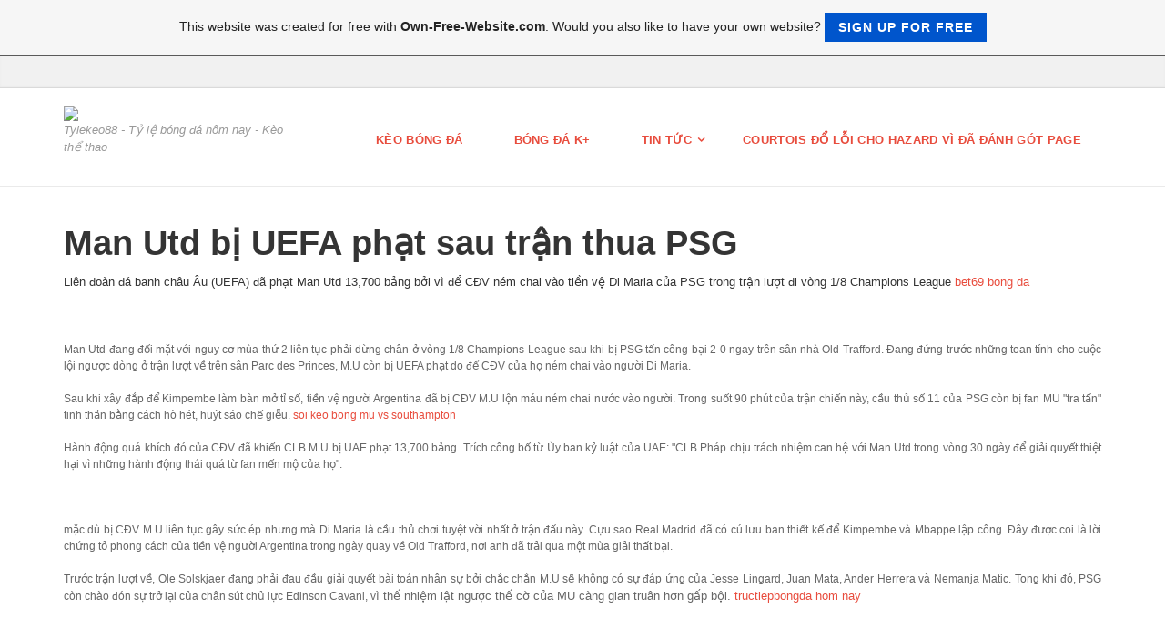

--- FILE ---
content_type: text/html; charset=ISO-8859-15
request_url: https://tylekeo88.page.tl/Man-Utd--b%26%237883%3B-UEFA-ph%26%237841%3Bt-sau-tr%26%237853%3Bn-thua-PSG.htm
body_size: 11641
content:
<!DOCTYPE html>
<!--[if IE 9]> <html lang="en" class="ie9"> <![endif]-->
<!--[if IE 8]> <html lang="en" class="ie8"> <![endif]-->
<!--[if !IE]><!-->
<html lang="en">
<!--<![endif]-->
    <head>
        <meta charset="utf-8">
        <title>tylekeo88 - Man Utd  b&#7883; UEFA ph&#7841;t sau tr&#7853;n thua PSG</title>
                <script type="text/javascript">
        var dateTimeOffset = new Date().getTimezoneOffset();
        
        function getElementsByClassNameLocalTimeWrapper() {
            return document.getElementsByClassName("localtime");
        }
        
        (function () {
            var onload = function () {
                var elementArray = new Array();
                
                if (document.getElementsByClassName) {
                    elementArray = getElementsByClassNameLocalTimeWrapper();
                } else {
                    var re = new RegExp('(^| )localtime( |$)');
                    var els = document.getElementsByTagName("*");
                    for (var i=0,j=els.length; i<j; i++) {
                        if (re.test(els[i].className))
                            elementArray.push(els[i]);
                    }
                }
                
                for (var i = 0; i < elementArray.length; i++) {    
                    var timeLocal = new Date(parseInt(elementArray[i].getAttribute("data-timestamp")));
                    var hour = timeLocal.getHours();
                    var ap = "am";
                    if (hour > 11) {
                        ap = "pm";
                    }
                    else if (hour > 12) {
                        hour = hour - 12;
                    }
                    
                    var string = elementArray[i].getAttribute("data-template");
                    string = string.replace("[Y]", timeLocal.getFullYear());
                    string = string.replace("[m]", ('0' + (timeLocal.getMonth() + 1)).slice(-2));
                    string = string.replace("[d]", ('0' + timeLocal.getDate()).slice(-2));
                    string = string.replace("[H]", ('0' + timeLocal.getHours()).slice(-2));
                    string = string.replace("[g]", ('0' + hour).slice(-2));
                    string = string.replace("[i]", ('0' + timeLocal.getMinutes()).slice(-2));
                    string = string.replace("[s]", ('0' + timeLocal.getSeconds()).slice(-2));
                    string = string.replace("[a]", ap);
                    elementArray[i].childNodes[0].nodeValue = string;
                }
            };
            
            if (window.addEventListener)
                window.addEventListener("DOMContentLoaded", onload);
            else if (window.attachEvent)
                window.attachEvent("onload", onload);
        })();
        </script><link rel="canonical" href="https://tylekeo88.page.tl/Man-Utd--b%26%237883%3B-UEFA-ph%26%237841%3Bt-sau-tr%26%237853%3Bn-thua-PSG.htm" />
<script src="https://wtheme.webme.com/js/jquery-1.11.3.min.js"></script>
<link href="https://netdna.bootstrapcdn.com/font-awesome/4.7.0/css/font-awesome.css" rel="stylesheet">
<script type="text/javascript" src="https://maxcdn.bootstrapcdn.com/bootstrap/3.3.7/js/bootstrap.min.js"></script>
<link rel="stylesheet" href="https://maxcdn.bootstrapcdn.com/bootstrap/3.3.7/css/bootstrap.min.css" />
<link rel="icon" href="https://wtheme.webme.com/img/main/favicon.ico" type="image/x-icon">
<link rel="shortcut icon" type="image/x-icon" href="https://wtheme.webme.com/img/main/favicon.ico" />
<link type="image/x-icon" href="https://wtheme.webme.com/img/main/favicon.ico" />
<link href="https://wtheme.webme.com/img/main/ios_icons/apple-touch-icon.png" rel="apple-touch-icon" />
<link href="https://wtheme.webme.com/img/main/ios_icons/apple-touch-icon-76x76.png" rel="apple-touch-icon" sizes="76x76" />
<link href="https://wtheme.webme.com/img/main/ios_icons/apple-touch-icon-120x120.png" rel="apple-touch-icon" sizes="120x120" />
<link href="https://wtheme.webme.com/img/main/ios_icons/apple-touch-icon-152x152.png" rel="apple-touch-icon" sizes="152x152" />
<meta property="og:title" content="tylekeo88 - Man Utd  b&#7883; UEFA ph&#7841;t sau tr&#7853;n thua PSG" />
<meta property="og:image" content="https://theme.webme.com/designs/professional/screen.jpg" />
<meta name="google-adsense-platform-account" content="ca-host-pub-1483906849246906">
<meta name="google-adsense-account" content="ca-pub-5891405072795477"><script>
    function WebmeLoadAdsScript() {
    function loadGA() {
        if (!document.querySelector('script[src*="pagead2.googlesyndication.com"]')) {
            let script = document.createElement('script');
            script.async = true;
            script.src = "//pagead2.googlesyndication.com/pagead/js/adsbygoogle.js?client=ca-pub-5891405072795477&host=ca-host-pub-1483906849246906";
            script.setAttribute('data-ad-host', 'ca-host-pub-1483906849246906');
            script.setAttribute('data-ad-client', 'ca-pub-5891405072795477');
            script.crossOrigin = 'anonymous';
            document.body.appendChild(script);
        }
    }        ['CookieScriptAcceptAll', 'CookieScriptAccept', 'CookieScriptReject', 'CookieScriptClose', 'CookieScriptNone'].forEach(function(event) {
            window.addEventListener(event, function() {
                loadGA();
            });
        });

        let adStorageStatus = null;
        
        if (window.dataLayer && Array.isArray(window.dataLayer)) {
            for (let i = window.dataLayer.length - 1; i >= 0; i--) {
                const item = window.dataLayer[i];
                
                // it always sets a 'default' in our case that will always be 'denied', we only want to check for the 'consent update'
                if (item && typeof item === 'object' && typeof item.length === 'number' && item[0] === 'consent' && item[1] === 'update' && item[2] && typeof item[2].ad_storage === 'string') {
                    adStorageStatus = item[2].ad_storage;
                    break; 
                }
            }
    
            if (adStorageStatus === 'granted') {
                loadGA();
            } 
            else if (adStorageStatus === 'denied') {
                loadGA();
            }
        }
    }
</script><script>
    document.addEventListener('DOMContentLoaded', function() {
        WebmeLoadAdsScript();
        window.dispatchEvent(new Event('CookieScriptNone'));
    });
</script>
        <!-- Mobile Meta -->
        <meta name="viewport" content="width=device-width, initial-scale=1.0">

        <!-- Plugins -->
        <link href="https://theme.webme.com/designs/professional/css/animations.css" rel="stylesheet">
        <link href="https://theme.webme.com/designs/professional/plugins/owl-carousel/owl.carousel.css" rel="stylesheet">

        <!-- iDea core CSS file -->
        <link href="https://theme.webme.com/designs/professional/css/style2.css" rel="stylesheet">

        <!-- Color Scheme (In order to change the color scheme, replace the red.css with the color scheme that you prefer)-->
        <link href="https://theme.webme.com/designs/professional/css/skins/red.css" rel="stylesheet">

        <!-- Custom css -->
        <link href="https://theme.webme.com/designs/professional/css/custom.css" rel="stylesheet">

        <link href="https://theme.webme.com/designs/professional/plugins/webme-slider/webme-slider.css" rel="stylesheet">

        <!-- HTML5 shim and Respond.js for IE8 support of HTML5 elements and media queries -->
        <!--[if lt IE 9]>
            <script src="https://oss.maxcdn.com/html5shiv/3.7.2/html5shiv.min.js"></script>
            <script src="https://oss.maxcdn.com/respond/1.4.2/respond.min.js"></script>
        <![endif]-->
        
        <style type="text/css">
                .webme-slider .webme-slider-text-caption {
            background-color: #e84c3d;
        }
        
        .navbar-default .navbar-nav > .dropdown > a {
            color: #e84c3d !important;
        }
        
        .navbar-default .navbar-nav > li > a {
            color: #e84c3d !important;
        }
        
        .navbar-default .navbar-nav > .dropdown > a::before {
            color: #e84c3d !important;
        }
        
        .dropdown-menu > li > a:hover,
        .dropdown-menu > li > a:focus,
        .nav .open > a,
        .nav .open > a:hover,
        .nav .open > a:focus,
        .dropdown-menu > .active > a,
        .dropdown-menu > .active > a:hover,
        .dropdown-menu > .active > a:focus,
        .dropdown-menu .menu > .active > a,
        .dropdown-menu .menu > .active > a:hover,
        .dropdown-menu .menu > .active > a:focus {
            color: #e84c3d !important;
        }

        .webme-slider .webme-slider-selection-button.active,
        .webme-slider .webme-slider-selection-button:hover {
            background-color: #e84c3d !important;
        }

        .webme-slider .webme-slider-progress {
            background-color: #e84c3d !important;
        }
        
        
        .dropdown-toggle-mobile {
            display:inline-block;
            position: absolute;
            left:auto;
            right:0px;
            width:75px;
            height:100%;
            z-index:-1;
        }
        
        </style>
        
    </head>

    <!-- body classes: 
            "boxed": boxed layout mode e.g. <body class="boxed">
            "pattern-1 ... pattern-9": background patterns for boxed layout mode e.g. <body class="boxed pattern-1"> 
    -->
    <body class="front no-trans">
        <!-- scrollToTop -->
        <!-- ================ -->
        <div class="scrollToTop"><i class="fa fa-arrow-up"></i></div>

        <!-- page wrapper start -->
        <!-- ================ -->
        <div class="page-wrapper">

            <!-- header-top start (Add "dark" class to .header-top in order to enable dark header-top e.g <div class="header-top dark">) -->
            <!-- ================ -->
            <div class="header-top">
                <div class="container">
                    <div class="row">
                        <div class="col-xs-2 col-sm-6">

                            <!-- header-top-first start -->
                            <!-- ================ -->
                            <div class="header-top-first clearfix">
                                <ul class="social-links clearfix hidden-xs">
                                                                    </ul>
                                <div class="social-links hidden-lg hidden-md hidden-sm">
                                    <div class="btn-group dropdown">
                                        <button type="button" class="btn dropdown-toggle" data-toggle="dropdown"><i class="fa fa-share-alt"></i></button>
                                        <ul class="dropdown-menu dropdown-animation">
                                                                                    </ul>
                                    </div>
                                </div>
                            </div>
                            <!-- header-top-first end -->

                        </div>
                        <div class="col-xs-10 col-sm-6">

                            <!-- header-top-second start -->
                            <!-- ================ -->
                            <div id="header-top-second"  class="clearfix">

                                <!-- header top dropdowns start -->
                                <!-- ================ -->
                                <div class="header-top-dropdown">
                                    <div class="btn-group dropdown">
                                        <ul class="dropdown-menu dropdown-menu-right dropdown-animation">
                                            <li>
                                                <form role="search" class="search-box">
                                                    <div class="form-group has-feedback">
                                                        <input type="text" class="form-control" placeholder="Search">
                                                        <i class="fa fa-search form-control-feedback"></i>
                                                    </div>
                                                </form>
                                            </li>
                                        </ul>
                                    </div>
                                    <div class="btn-group dropdown">
                                        <button type="button" class="btn" style="max-height:35px;"><div id="fb-root"></div>
<script async defer crossorigin="anonymous" src="https://connect.facebook.net/en_US/sdk.js#xfbml=1&version=v11.0&appId=339062219495910"></script>
<div class="fb-like" data-href="http%3A%2F%2Ftylekeo88.page.tl" data-width="120" data-layout="button_count" data-action="like" data-size="small" data-share="false" ></div></button>
                                    </div>
                                </div>
                                <!--  header top dropdowns end -->

                            </div>
                            <!-- header-top-second end -->

                        </div>
                    </div>
                </div>
            </div>
            <!-- header-top end -->

            <!-- header start classes:
                fixed: fixed navigation mode (sticky menu) e.g. <header class="header fixed clearfix">
                 dark: dark header version e.g. <header class="header dark clearfix">
            ================ -->
            <header class="header fixed clearfix" id="forFixedElement">
                <div class="container">
                    <div class="row">
                        <div class="col-md-3">

                            <!-- header-left start -->
                            <!-- ================ -->
                            <div class="header-left clearfix">

                                    <div class="logo">
        <a href="/"><img id="logo" src="https://img.webme.com/pic/t/tylekeo88/cropped-logo_none.png" style="max-height:50px;"></a>
    </div>                      
                                
                                <!-- name-and-slogan -->
                                <div class="site-slogan">
                                    Tylekeo88 - T&#7927; l&#7879; b&#243;ng &#273;&#225; h&#244;m nay - K&#232;o th&#7875; thao                                </div>

                            </div>
                            <!-- header-left end -->

                        </div>
                        <div class="col-md-9">

                            <!-- header-right start -->
                            <!-- ================ -->
                            <div class="header-right clearfix">

                                <!-- main-navigation start -->
                                <!-- ================ -->
                                <div class="main-navigation animated">

                                    <!-- navbar start -->
                                    <!-- ================ -->
                                    <nav class="navbar navbar-default" role="navigation">
                                        <div class="container-fluid">

                                            <!-- Toggle get grouped for better mobile display -->
                                            <div class="navbar-header">
                                                <button type="button" class="navbar-toggle" data-toggle="collapse" data-target="#navbar-collapse-1">
                                                    <span class="sr-only">Toggle navigation</span>
                                                    <span class="icon-bar"></span>
                                                    <span class="icon-bar"></span>
                                                    <span class="icon-bar"></span>
                                                </button>
                                            </div>

                                            <!-- Collect the nav links, forms, and other content for toggling -->
                                            <div class="collapse navbar-collapse" id="navbar-collapse-1">
                                                <ul class="nav navbar-nav navbar-right">
                                                    <li>
                    <div class="dropdown-toggle-mobile"></div>
                        <a href="/K%E8o-b%F3ng-%26%23273%3B%E1.htm">K&#232;o b&#243;ng &#273;&#225;</a>
                        
                    </li>
<li>
                    <div class="dropdown-toggle-mobile"></div>
                        <a href="/B%F3ng-%26%23273%3B%E1-K%2B.htm">B&#243;ng &#273;&#225; K+</a>
                        
                    </li>
<li class="dropdown">
                    <div class="dropdown-toggle-mobile"></div>
                        <a href="/Tin-t%26%237913%3Bc.htm">Tin t&#7913;c</a>
                        <ul class="dropdown-menu">
            
                            <li><a href="/B%F3ng-%26%23273%3B%E1-Ph%E1p-t%26%237913%3Bc-gi%26%237853%3Bn%2C-Man-City-mu%26%237889%3Bn-ki%26%237879%3Bn-ch%26%237911%3B-t%26%237883%3Bch-Liga.htm">B&#243;ng &#273;&#225; Ph&#225;p t&#7913;c gi&#7853;n, Man City mu&#7889;n ki&#7879;n ch&#7911; t&#7883;ch Liga</a></li>

                            <li><a href="/Zidane-d---h-Real-thua-v%EC-b%F3ng-ko-ch%26%237883%3Bu-bay-v%E0o-l%26%23432%3B%26%237899%3Bi-h-.htm">Zidane: 'Real thua v&#236; b&#243;ng ko ch&#7883;u bay v&#224;o l&#432;&#7899;i'</a></li>

                            <li><a href="/Mourinho-d---h-Lukaku-l%E0-c%26%237847%3Bu-th%26%237911%3B-kh%F4ng-n%EAn-%26%23273%3B%26%237909%3Bng-t%26%237841%3Bi-Man-Utd-h-.htm">Mourinho: 'Lukaku l&#224; c&#7847;u th&#7911; kh&#244;ng n&#234;n &#273;&#7909;ng t&#7841;i Man Utd'</a></li>

                            <li><a href="/De-Gea-s%26%237869%3B-%26%23273%3B%26%237871%3Bn-Real-Madrid-n%26%237871%3Bu--.--.--.-.htm">De Gea s&#7869; &#273;&#7871;n Real Madrid n&#7871;u ...</a></li>

                            <li><a href="/Harry-Kane-ghi-%26%23273%3B%26%23432%3B%26%237907%3Bc-50-b%E0n-trong-m%F9a-gi%26%237843%3Bi-n%E0y.htm">Harry Kane ghi &#273;&#432;&#7907;c 50 b&#224;n trong m&#249;a gi&#7843;i n&#224;y</a></li>

                            <li><a href="/%26%23272%3B%26%237913%3Bt-d%E2y-ch%26%237857%3Bng-%26%23273%3B%26%237847%3Bu-g%26%237889%3Bi%2C-sao-Man-City-c%F3-nguy-c%26%23417%3B-ngh%26%237881%3B-c%26%237843%3B-World-Cup.htm">&#272;&#7913;t d&#226;y ch&#7857;ng &#273;&#7847;u g&#7889;i, sao Man City c&#243; nguy c&#417; ngh&#7881; c&#7843; World Cup</a></li>

                            <li><a href="/Mourinho-d--S%26%237921%3B-bu%26%237891%3Bn-b%E3-c%26%237911%3Ba-h%26%237885%3Bc-tr%F2-%26%23273%3B%E3-l%E0m-t%F4i-h%26%237841%3Bnh-ph%FAc.htm">Mourinho: S&#7921; bu&#7891;n b&#227; c&#7911;a h&#7885;c tr&#242; &#273;&#227; l&#224;m t&#244;i h&#7841;nh ph&#250;c</a></li>

                            <li><a href="/Ramos-n%F3i-g%EC-sau-khi-T%E2y-Ban-Nha-%26%23273%3B%E1nh-b%26%237841%3Bi-Argentina.htm">Ramos n&#243;i g&#236; sau khi T&#226;y Ban Nha &#273;&#225;nh b&#7841;i Argentina</a></li>

                            <li><a href="/Sergio-Ramos-d--g-Real-s%26%237869%3B-v%F4-%26%23273%3B%26%237883%3Bch-l%26%237847%3Bn-th%26%237913%3B-3-li%EAn-ti%26%237871%3Bp-t%26%237841%3Bi-Champions-League-g-.htm">Sergio Ramos:"Real s&#7869; v&#244; &#273;&#7883;ch l&#7847;n th&#7913; 3 li&#234;n ti&#7871;p t&#7841;i Champions League"</a></li>

                            <li><a href="/Ramos-d---g-Ronaldo-%26%23273%3B%26%237863%3Bt-b%26%237843%3Bn-th%E2n-m%ECnh-tr%EAn-c%26%237843%3B-Real--g-.htm">Ramos: "Ronaldo &#273;&#7863;t b&#7843;n th&#226;n m&#236;nh tr&#234;n c&#7843; Real "</a></li>

                            <li><a href="/Peter-Schmeichel-mu%26%237889%3Bn-ng%26%237891%3Bi-v%E0o-%26%238216%3Bgh%26%237871%3B-n%F3ng%26%238217%3B-%26%237903%3B-M-.-U.htm">Peter Schmeichel mu&#7889;n ng&#7891;i v&#224;o &#8216;gh&#7871; n&#243;ng&#8217; &#7903; M.U</a></li>

                            <li><a href="/Salah-v%E0-Lukaku-kh%F4ng-b%26%237857%3Bng--Hazard-_-Morata.htm">Salah v&#224; Lukaku kh&#244;ng b&#7857;ng  Hazard - Morata</a></li>

                            <li><a href="/Qu%E0-s%26%237899%3Bm-cho-Arsenal-d%26%237883%3Bp-Boxing-Day.htm">Qu&#224; s&#7899;m cho Arsenal d&#7883;p Boxing Day</a></li>

                            <li><a href="/Real-b%26%237845%3Bt-th%26%237847%3Bn-mang-c%26%237847%3Bu-th%26%237911%3B%26%238230%3B-h%26%237841%3Bng-Ba.htm">Real b&#7845;t th&#7847;n mang c&#7847;u th&#7911;&#8230; h&#7841;ng Ba</a></li>

                            <li><a href="/G%26%237863%3Bp-m%26%237863%3Bt-Iraq%2C-HLV-Park-Hang_Seo-kh%F4ng-d%E1m-h%26%237913%3Ba-h%26%237865%3Bn.htm">G&#7863;p m&#7863;t Iraq, HLV Park Hang-Seo kh&#244;ng d&#225;m h&#7913;a h&#7865;n</a></li>

                            <li><a href="/T%ECnh-c%26%23361%3B-d%26%237885%3Ba-ti%26%237871%3Bt-l%26%237897%3B-%26%238220%3Bs%26%237921%3B-th%26%237853%3Bt-tr%26%237847%3Bn-tr%26%237909%3Bi%26%238221%3B-v%26%237873%3B-Cris-Ronaldo.htm">T&#236;nh c&#361; d&#7885;a ti&#7871;t l&#7897; &#8220;s&#7921; th&#7853;t tr&#7847;n tr&#7909;i&#8221; v&#7873; Cris Ronaldo</a></li>

                            <li><a href="/N%D3NG-d--Ramsey-%26%23273%3B%26%237863%3Bt-m%26%237897%3Bt-ch%E2n-t%26%237899%3Bi-Juventus.htm">N&#211;NG: Ramsey &#273;&#7863;t m&#7897;t ch&#226;n t&#7899;i Juventus</a></li>

                            <li><a href="/Arnautovic-%26%23273%3B%F2i-r%26%237901%3Bi-West-Ham-v%EC-%26%23273%3B%26%237873%3B-ngh%26%237883%3B-kh%F4ng-ng%26%237901%3B.htm">Arnautovic &#273;&#242;i r&#7901;i West Ham v&#236; &#273;&#7873; ngh&#7883; kh&#244;ng ng&#7901;</a></li>

                            <li><a href="/Th%26%237913%3B-t%26%237921%3B-nh%26%237919%3Bng-%26%23273%3B%26%237897%3Bi-h%26%237841%3Bng-3-Asian-Cup-d--th%26%237901%3Bi-c%26%23417%3B-cho-VN.htm">Th&#7913; t&#7921; nh&#7919;ng &#273;&#7897;i h&#7841;ng 3 Asian Cup: th&#7901;i c&#417; cho VN</a></li>

                            <li><a href="/V%26%23432%3B%26%237907%3Bt-qua-v%F2ng-b%26%237843%3Bng%2C-%26%23272%3BT-Th%E1i-Lan-m%26%237887%3Bi-tay-%26%23273%3B%26%237871%3Bm-ti%26%237873%3Bn.htm">V&#432;&#7907;t qua v&#242;ng b&#7843;ng, &#272;T Th&#225;i Lan m&#7887;i tay &#273;&#7871;m ti&#7873;n</a></li>

                            <li><a href="/Mourinho-k%FD-%26%238220%3B%26%23273%3Bi%26%237873%3Bu-kho%26%237843%3Bn-b%26%237843%3Bo-m%26%237853%3Bt%26%238221%3B-v%26%237899%3Bi-Man-United.htm">Mourinho k&#253; &#8220;&#273;i&#7873;u kho&#7843;n b&#7843;o m&#7853;t&#8221; v&#7899;i Man United</a></li>

                            <li><a href="/Mourinho-hi%26%237875%3Bn-th%26%237883%3B-CLB-cao-c%26%237845%3Bp-t%26%237915%3Bng-d%26%237851%3Bn-d%26%237855%3Bt.htm">Mourinho hi&#7875;n th&#7883; CLB cao c&#7845;p t&#7915;ng d&#7851;n d&#7855;t</a></li>

                            <li><a href="/Yohan-Cabaye-khoe-%26%237843%3Bnh-t%26%237899%3Bi-s%E2n-c%26%237893%3B-v%26%23361%3B-%26%23272%3BT-n%26%23432%3B%26%237899%3Bc-ta.htm">Yohan Cabaye khoe &#7843;nh t&#7899;i s&#226;n c&#7893; v&#361; &#272;T n&#432;&#7899;c ta</a></li>

                            <li><a href="/%26%23272%3B%26%237843%3B-b%26%237841%3Bi-Kyrgyzstan-sau-120-ph%FAt%2C-UAE-v%E0o-t%26%237913%3B-k%26%237871%3Bt.htm">&#272;&#7843; b&#7841;i Kyrgyzstan sau 120 ph&#250;t, UAE v&#224;o t&#7913; k&#7871;t</a></li>

                            <li><a href="/Cris-Ronaldo-b%26%237883%3B-%26%238220%3Bn-e2-m-%26%23273%3B%E1%26%238221%3B-t%26%23417%3Bi-b%26%237901%3Bi-v%EC-ch%26%237909%3Bp-%26%237843%3Bnh-t%26%237921%3B-s%26%23432%3B%26%237899%3Bng.htm">Cris Ronaldo b&#7883; &#8220;n&#233;m &#273;&#225;&#8221; t&#417;i b&#7901;i v&#236; ch&#7909;p &#7843;nh t&#7921; s&#432;&#7899;ng</a></li>

                            <li><a href="/Higuain-v%26%237899%3Bi-Chelsea-%26%238220%3Bk%26%237871%3Bt-duy%EAn%26%238221%3B-d--Canh-b%26%237841%3Bc-n%EAn-%26%23273%3B%E1nh.htm">Higuain v&#7899;i Chelsea &#8220;k&#7871;t duy&#234;n&#8221;: Canh b&#7841;c n&#234;n &#273;&#225;nh</a></li>

                            <li><a href="/Thua-b%26%237869%3B-m%26%237863%3Bt%2C-HLV-Carlos-Queiroz-chia-tay-Iran.htm">Thua b&#7869; m&#7863;t, HLV Carlos Queiroz chia tay Iran</a></li>

                            <li><a href="/Man-Utd-%26%23273%3B%E0m-ph%E1n-b%E1n-Fellaini-sang-Trung-Qu%26%237889%3Bc.htm">Man Utd &#273;&#224;m ph&#225;n b&#225;n Fellaini sang Trung Qu&#7889;c</a></li>

                            <li><a href="/%26%23272%3BT-Jordan-b%26%237883%3B-AFC-ph%26%237841%3Bt-n%26%237863%3Bng-trong-tr%26%237853%3Bn-thua-Vi%26%237879%3Bt-Nam.htm">&#272;T Jordan b&#7883; AFC ph&#7841;t n&#7863;ng trong tr&#7853;n thua Vi&#7879;t Nam</a></li>

                            <li><a href="/Thua-s%26%237889%3Bc%2C-sao-Chelsea-xin-l%26%237895%3Bi--ng%26%23432%3B%26%237901%3Bi-h%E2m-m%26%237897%3B.htm">Thua s&#7889;c, sao Chelsea xin l&#7895;i  ng&#432;&#7901;i h&#226;m m&#7897;</a></li>

                            <li><a href="/Th%E1ng-2-s%26%237869%3B-%26%23273%3B%26%23432%3Ba-ra-quy%26%237871%3Bt-%26%23273%3B%26%237883%3Bnh-t%26%23432%3B%26%23417%3Bng-lai-c%26%237911%3Ba-Sarri-%26%237903%3B-Chelsea.htm">Th&#225;ng 2 s&#7869; &#273;&#432;a ra quy&#7871;t &#273;&#7883;nh t&#432;&#417;ng lai c&#7911;a Sarri &#7903; Chelsea</a></li>

                            <li><a href="/H%FAc-Di-Maria-bay-kh%26%237887%3Bi-s%E2n%2C-Young-m%E0u-%26%23273%3B%26%237887%3B-may-m%26%237855%3Bn-tho%E1t-th%26%237867%3B-%26%23273%3B%26%237887%3B.htm">H&#250;c Di Maria bay kh&#7887;i s&#226;n, Young m&#224;u &#273;&#7887; may m&#7855;n tho&#225;t th&#7867; &#273;&#7887;</a></li>

                            <li><a href="/Tr%26%237853%3Bn-Si%EAu-c%FAp-Vi%26%237879%3Bt-Nam_-H%E0n-Qu%26%237889%3Bc-c%F3-nguy-c%26%23417%3B-%26%23273%3B%26%237893%3B-v%26%237905%3B.htm">Tr&#7853;n Si&#234;u c&#250;p Vi&#7879;t Nam- H&#224;n Qu&#7889;c c&#243; nguy c&#417; &#273;&#7893; v&#7905;</a></li>

                            <li><a href="/Xu%26%237845%3Bt-hi%26%237879%3Bn-%26%23273%3B%26%237897%3Bi-h%ECnh-M-.-U-quy%26%237871%3Bt-chi%26%237871%3Bn-Chelsea.htm">Xu&#7845;t hi&#7879;n &#273;&#7897;i h&#236;nh M.U quy&#7871;t chi&#7871;n Chelsea</a></li>

                            <li><a href="/Odoi-nh%ECn-nh%26%23432%3B-mu%26%237889%3Bn-%26%238216%3B%26%23259%3Bn-t%26%23432%3B%26%23417%3Bi-nu%26%237889%3Bt-s%26%237889%3Bng%26%238217%3B-hu%26%237845%3Bn-luy%26%237879%3Bn-vi%EAn-Sarri.htm">Odoi nh&#236;n nh&#432; mu&#7889;n &#8216;&#259;n t&#432;&#417;i nu&#7889;t s&#7889;ng&#8217; hu&#7845;n luy&#7879;n vi&#234;n Sarri</a></li>

                            <li><a href="/Ra-m%26%237855%3Bt-Muangthong%2C-V%26%23259%3Bn-L%E2m-b%26%237853%3Bn-b%26%237883%3Bu-sai-l%26%237841%3Bc-ng%26%237899%3B-ng%26%237849%3Bn.htm">Ra m&#7855;t Muangthong, V&#259;n L&#226;m b&#7853;n b&#7883;u sai l&#7841;c ng&#7899; ng&#7849;n</a></li>

                            <li><a href="/Max-Allegri-x%E1c-%26%23273%3B%26%237883%3Bnh-ng%E0y-chia-tay-Juventus.htm">Max Allegri x&#225;c &#273;&#7883;nh ng&#224;y chia tay Juventus</a></li>

                            <li><a href="/Solskjaer-ch%EA-Liverpool-ch%26%23432%3Ba-%26%23273%3B%26%237911%3B-tr%ECnh-v%F4-%26%23273%3B%26%237883%3Bch.htm">Solskjaer ch&#234; Liverpool ch&#432;a &#273;&#7911; tr&#236;nh v&#244; &#273;&#7883;ch</a></li>

                            <li><a href="/Ph%EC-c%26%23432%3B%26%237901%3Bi-b%26%237903%3Bi-ch%26%237881%3B-%26%23273%3B%26%237841%3Bo-c%26%237911%3Ba-Ramos-%26%237903%3B-tr%26%237853%3Bn-thua-Barca-0_3.htm">Ph&#236; c&#432;&#7901;i b&#7903;i ch&#7881; &#273;&#7841;o c&#7911;a Ramos &#7903; tr&#7853;n thua Barca 0-3</a></li>

                            <li><a href="/Man-Utd--b%26%237883%3B-UEFA-ph%26%237841%3Bt-sau-tr%26%237853%3Bn-thua-PSG.htm">Man Utd  b&#7883; UEFA ph&#7841;t sau tr&#7853;n thua PSG</a></li>

                            <li><a href="/Mourinho-g%26%237841%3Bt-Liverpool-kh%26%237887%3Bi-cu%26%237897%3Bc-%26%23273%3Bua-v%F4-%26%23273%3B%26%237883%3Bch.htm">Mourinho g&#7841;t Liverpool kh&#7887;i cu&#7897;c &#273;ua v&#244; &#273;&#7883;ch</a></li>

                            <li><a href="/Marco-Reus-t%E1i-xu%26%237845%3Bt%2C-m%26%237841%3Bnh-m%26%237891%3Bm-%26%23259%3Bn-hi%26%237871%3Bp-d%26%237885%3Ba-Tottenham.htm">Marco Reus t&#225;i xu&#7845;t, m&#7841;nh m&#7891;m &#259;n hi&#7871;p d&#7885;a Tottenham</a></li>

                            <li><a href="/VFF-thay-hu%26%237845%3Bn-luy%26%237879%3Bn-vi%EAn-%26%23273%3B%26%237897%3Bi-U22-Vi%26%237879%3Bt-Nam-d%26%237921%3B-SEA-Games.htm">VFF thay hu&#7845;n luy&#7879;n vi&#234;n &#273;&#7897;i U22 Vi&#7879;t Nam d&#7921; SEA Games</a></li>

                            <li><a href="/Chi%26%237871%3Bn-l%26%23432%3B%26%237907%3Bc-gia-Tuchel-d--%26%23272%3B%E2y-l%E0-k%26%237871%3Bt-cu%26%237897%3Bc-qu%E1-l%26%237889%3B-b%26%237883%3Bch-ar--ar--ar-.htm">Chi&#7871;n l&#432;&#7907;c gia Tuchel: &#272;&#226;y l&#224; k&#7871;t cu&#7897;c qu&#225; l&#7889; b&#7883;ch!!!</a></li>

                            <li><a href="/Tottenham-x%E1c-nh%26%237853%3Bn-ng%E0y-m%26%237903%3B-c%26%237917%3Ba-SV%26%23272%3B-m%26%237899%3Bi.htm">Tottenham x&#225;c nh&#7853;n ng&#224;y m&#7903; c&#7917;a SV&#272; m&#7899;i</a></li>

                            <li><a href="/Ng%26%23432%3B%26%237901%3Bi-%26%23273%3B%26%237865%3Bp-b%26%237889%3Bc-l%26%237917%3Ba-mu%26%237889%3Bn-%E1i-%E2n-li%EAn-mi%EAn-v%26%237899%3Bi-Ronaldo.htm">Ng&#432;&#7901;i &#273;&#7865;p b&#7889;c l&#7917;a mu&#7889;n &#225;i &#226;n li&#234;n mi&#234;n v&#7899;i Ronaldo</a></li>

                            <li><a href="/Chi%26%237871%3Bc-gi%E0y-v%E0ng-ch%E2u-%C2u-2019-d--Mbappe-b%E1m-%26%23273%3Bu%F4i-Messi.htm">Chi&#7871;c gi&#224;y v&#224;ng ch&#226;u &#194;u 2019: Mbappe b&#225;m &#273;u&#244;i Messi</a></li>

                            <li><a href="/Sau-Militao%2C-Zidane-ch%26%237885%3Bn-m%26%237909%3Bc-%26%23273%3B%EDch-n%E0o-f-.htm">Sau Militao, Zidane ch&#7885;n m&#7909;c &#273;&#237;ch n&#224;o?</a></li>

                            <li><a href="/B%26%237903%3Bi-ti%26%237873%3Bn-nhi%26%237879%3Bm-sao-Man-City%2C-Lindelof-kh%26%23432%3B%26%237899%3Bc-t%26%237915%3B-l%EAn-%26%23272%3BTQG.htm">B&#7903;i ti&#7873;n nhi&#7879;m sao Man City, Lindelof kh&#432;&#7899;c t&#7915; l&#234;n &#272;TQG</a></li>

                            <li><a href="/L%26%237897%3B-di%26%237879%3Bn-%26%23273%3B%26%237889%3Bi-ph%26%23432%3B%26%23417%3Bng-b%26%237845%3Bt-th%26%237847%3Bn-c%26%237911%3Ba-M-.-U-%26%237903%3B-v%26%237909%3B-Gareth-Bale.htm">L&#7897; di&#7879;n &#273;&#7889;i ph&#432;&#417;ng b&#7845;t th&#7847;n c&#7911;a M.U &#7903; v&#7909; Gareth Bale</a></li>

                            <li><a href="/B%26%237883%3B-Real-g%E1n-cho-Man-Utd%2C-sao-B%26%237881%3B-kh%26%23432%3B%26%237899%3Bc-t%26%237915%3B-m%26%237841%3Bnh-tay.htm">B&#7883; Real g&#225;n cho Man Utd, sao B&#7881; kh&#432;&#7899;c t&#7915; m&#7841;nh tay</a></li>

                            <li><a href="/%26%23272%3B%E2y-ar--L%FD-Do-M-.-U-c%F3-l%26%23432%3B%26%237907%3Bng-t%EDn-%26%23273%3B%26%237891%3B-%26%23273%3B%F4ng-%26%23273%3B%26%237843%3Bo-nh%26%237845%3Bt-qu%26%237843%3B-%26%23273%3B%E2t.htm">&#272;&#226;y! L&#253; Do M.U c&#243; l&#432;&#7907;ng t&#237;n &#273;&#7891; &#273;&#244;ng &#273;&#7843;o nh&#7845;t qu&#7843; &#273;&#226;t</a></li>

                            <li><a href="/FIFA-c%26%237845%3Bm-sao-tr%26%237867%3B-em-l%F2-Ajax-kho%E1c-%E1o-U23-Indonesia.htm">FIFA c&#7845;m sao tr&#7867; em l&#242; Ajax kho&#225;c &#225;o U23 Indonesia</a></li>

                            <li><a href="/Th%E0nh-qu%26%237843%3B-%26%23273%3B%26%237847%3Bu-ti%EAn-c%26%237911%3Ba-Alonso-trong-t%26%237847%3Bm-quan-tr%26%237885%3Bng-m%26%237899%3Bi.htm">Th&#224;nh qu&#7843; &#273;&#7847;u ti&#234;n c&#7911;a Alonso trong t&#7847;m quan tr&#7885;ng m&#7899;i</a></li>

                            <li><a href="/Solsa-h%26%237913%3Ba-h%26%237865%3Bn-c%FAp-b%26%237841%3Bc-Premier-League-v%26%237899%3Bi-Man-Utd.htm">Solsa h&#7913;a h&#7865;n c&#250;p b&#7841;c Premier League v&#7899;i Man Utd</a></li>

                            <li><a href="/%26%23431%3Bu-%E1i-con-trai-%26%237903%3B-%26%238220%3Btr%26%237853%3Bn-%26%23273%3B%26%237845%3Bu-%26%23273%3Bi%EAn-r%26%237891%3B%26%238221%3B%2C-Zidane-n%F3i-g%EC-f-.htm">&#431;u &#225;i con trai &#7903; &#8220;tr&#7853;n &#273;&#7845;u &#273;i&#234;n r&#7891;&#8221;, Zidane n&#243;i g&#236;?</a></li>

                            <li><a href="/Klopp-d--h-T%F4i-kh%F4ng-tin-v%EC-sao-Liverpool-l%26%237841%3Bi-%26%23273%3B%E1nh-b%26%237841%3Bi-%26%23273%3B%26%23432%3B%26%237907%3Bc-Barca-h-.htm">Klopp:'T&#244;i kh&#244;ng tin v&#236; sao Liverpool l&#7841;i &#273;&#225;nh b&#7841;i &#273;&#432;&#7907;c Barca'</a></li>

                            <li><a href="/Gary-Pallister-d---h-Lukaku-qu%E1-n%26%237863%3Bng-so-v%26%237899%3Bi-h--y%EAu-c%26%237847%3Bu--h-c%26%237911%3Ba-Man-Utd.htm">Gary Pallister: 'Lukaku qu&#225; n&#7863;ng so v&#7899;i' y&#234;u c&#7847;u 'c&#7911;a Man Utd</a></li>

</ul>
                    </li>
<li>
                    <div class="dropdown-toggle-mobile"></div>
                        <a href="/Courtois-%26%23273%3B%26%237893%3B-l%26%237895%3Bi-cho-Hazard-v%EC-%26%23273%3B%E3-%26%23273%3B%E1nh-g%F3t-page.htm">Courtois &#273;&#7893; l&#7895;i cho Hazard v&#236; &#273;&#227; &#273;&#225;nh g&#243;t page</a>
                        
                    </li>
                                                </ul>
                                            </div>

                                        </div>
                                    </nav>
                                    <!-- navbar end -->

                                </div>
                                <!-- main-navigation end -->

                            </div>
                            <!-- header-right end -->

                        </div>
                    </div>
                </div>
            </header>
            <!-- header end -->

            <!-- page-top start-->
            <!-- ================ -->
            <div class="page-top" style="min-height:500px;">
                <div class="container">
                    <div class="row">
                        <div class="col-md-12">
                            <h1 class="title">Man Utd  b&#7883; UEFA ph&#7841;t sau tr&#7853;n thua PSG</h1>
                            <p style="color: rgb(51, 51, 51); font-family: sans-serif, Arial, Verdana, &quot;Trebuchet MS&quot;; font-size: 13px;">Li&ecirc;n &#273;o&agrave;n &#273;&aacute; banh ch&acirc;u &Acirc;u (UEFA) &#273;&atilde; ph&#7841;t Man Utd 13,700 b&#7843;ng b&#7903;i v&igrave; &#273;&#7875; C&#272;V n&eacute;m chai v&agrave;o ti&#7873;n v&#7879; Di Maria c&#7911;a PSG trong tr&#7853;n l&#432;&#7907;t &#273;i v&ograve;ng 1/8 Champions League <a href="http://keobonglive.com/bet69/">bet69 bong da</a></p>
<div style="margin: 0px; padding: 0px; font-family: Arial, Helvetica, sans-serif, Verdana, Geneva; font-size: 12px; text-align: center;"><img alt="" data-cke-saved-src="https://www.thesun.co.uk/wp-content/uploads/2019/02/NINTCHDBPICT000468723485-e1551389657983.jpg?w=960" src="https://www.thesun.co.uk/wp-content/uploads/2019/02/NINTCHDBPICT000468723485-e1551389657983.jpg?w=960" style="cursor: default; margin: 0px; padding: 10px 5px 5px; width: 500px;" /></div>
<div style="margin: 0px; padding: 0px; font-family: Arial, Helvetica, sans-serif, Verdana, Geneva; font-size: 12px; text-align: center;">&nbsp;</div>
<div style="margin: 0px; padding: 0px; font-family: Arial, Helvetica, sans-serif, Verdana, Geneva; font-size: 12px; text-align: justify;">Man Utd &#273;ang &#273;&#7889;i m&#7863;t v&#7899;i nguy c&#417; m&ugrave;a th&#7913; 2 li&ecirc;n t&#7909;c ph&#7843;i d&#7915;ng ch&acirc;n &#7903; v&ograve;ng 1/8 Champions League sau khi b&#7883; PSG t&#7845;n c&ocirc;ng b&#7841;i 2-0 ngay tr&ecirc;n s&acirc;n nh&agrave; Old Trafford. &#272;ang &#273;&#7913;ng tr&#432;&#7899;c nh&#7919;ng toan t&iacute;nh cho cu&#7897;c l&#7897;i ng&#432;&#7907;c d&ograve;ng &#7903; tr&#7853;n l&#432;&#7907;t v&#7873; tr&ecirc;n s&acirc;n Parc des Princes, M.U c&ograve;n b&#7883; UEFA ph&#7841;t do &#273;&#7875; C&#272;V c&#7911;a h&#7885; n&eacute;m chai v&agrave;o ng&#432;&#7901;i Di Maria.</div>
<div style="margin: 0px; padding: 0px; font-family: Arial, Helvetica, sans-serif, Verdana, Geneva; font-size: 12px; text-align: justify;">&nbsp;</div>
<div style="margin: 0px; padding: 0px; font-family: Arial, Helvetica, sans-serif, Verdana, Geneva; font-size: 12px; text-align: justify;">Sau khi x&acirc;y &#273;&#7855;p &#273;&#7875; Kimpembe l&agrave;m b&agrave;n m&#7903; t&#7881; s&#7889;, ti&#7873;n v&#7879; ng&#432;&#7901;i Argentina &#273;&atilde; b&#7883; C&#272;V M.U l&#7897;n m&aacute;u n&eacute;m chai n&#432;&#7899;c v&agrave;o ng&#432;&#7901;i. Trong su&#7889;t 90 ph&uacute;t c&#7911;a tr&#7853;n chi&#7871;n n&agrave;y, c&#7847;u th&#7911; s&#7889; 11 c&#7911;a PSG c&ograve;n b&#7883; fan MU &quot;tra t&#7845;n&quot; tinh th&#7847;n b&#7857;ng c&aacute;ch h&ograve; h&eacute;t, hu&yacute;t s&aacute;o ch&#7871; gi&#7877;u. <a href="http://keobonglive.com/soi-keo-man-utd-vs-southampton-22h00-ngay-02-03-premier-league-18-19/">soi keo bong mu vs southampton</a></div>
<div style="margin: 0px; padding: 0px; font-family: Arial, Helvetica, sans-serif, Verdana, Geneva; font-size: 12px; text-align: justify;">&nbsp;</div>
<div style="margin: 0px; padding: 0px; font-family: Arial, Helvetica, sans-serif, Verdana, Geneva; font-size: 12px; text-align: justify;">H&agrave;nh &#273;&#7897;ng qu&aacute; kh&iacute;ch &#273;&oacute; c&#7911;a C&#272;V &#273;&atilde; khi&#7871;n CLB M.U b&#7883; UAE ph&#7841;t 13,700 b&#7843;ng. Tr&iacute;ch c&ocirc;ng b&#7889; t&#7915; &#7910;y ban k&#7927; lu&#7853;t c&#7911;a UAE: &quot;CLB Ph&aacute;p ch&#7883;u tr&aacute;ch nhi&#7879;m can h&#7879; v&#7899;i Man Utd trong v&ograve;ng 30 ng&agrave;y &#273;&#7875; gi&#7843;i quy&#7871;t thi&#7879;t h&#7841;i v&igrave; nh&#7919;ng h&agrave;nh &#273;&#7897;ng th&aacute;i qu&aacute; t&#7915; fan m&#7871;n m&#7897; c&#7911;a h&#7885;&quot;.</div>
<div style="margin: 0px; padding: 0px; font-family: Arial, Helvetica, sans-serif, Verdana, Geneva; font-size: 12px; text-align: center;">&nbsp;</div>
<div style="margin: 0px; padding: 0px; font-family: Arial, Helvetica, sans-serif, Verdana, Geneva; font-size: 12px; text-align: center;"><img alt="" data-cke-saved-src="https://www.thesun.co.uk/wp-content/uploads/2019/02/NINTCHDBPICT000468851907-e1551389761884.jpg?w=960" src="https://www.thesun.co.uk/wp-content/uploads/2019/02/NINTCHDBPICT000468851907-e1551389761884.jpg?w=960" style="cursor: default; margin: 0px; padding: 10px 5px 5px; width: 500px;" /></div>
<div style="margin: 0px; padding: 0px; font-family: Arial, Helvetica, sans-serif, Verdana, Geneva; font-size: 12px; text-align: center;">&nbsp;</div>
<div style="margin: 0px; padding: 0px; font-family: Arial, Helvetica, sans-serif, Verdana, Geneva; font-size: 12px; text-align: justify;">m&#7863;c d&ugrave; b&#7883; C&#272;V M.U li&ecirc;n t&#7909;c g&acirc;y s&#7913;c &eacute;p nh&#432;ng m&agrave; Di Maria l&agrave; c&#7847;u th&#7911; ch&#417;i tuy&#7879;t v&#7901;i nh&#7845;t &#7903; tr&#7853;n &#273;&#7845;u n&agrave;y. C&#7921;u sao Real Madrid &#273;&atilde; c&oacute; c&uacute; l&#432;u ban thi&#7871;t k&#7871; &#273;&#7875; Kimpembe v&agrave; Mbappe l&#7853;p c&ocirc;ng. &#272;&acirc;y &#273;&#432;&#7907;c coi l&agrave; l&#7901;i ch&#7913;ng t&#7887; phong c&aacute;ch c&#7911;a ti&#7873;n v&#7879; ng&#432;&#7901;i Argentina trong ng&agrave;y quay v&#7873; Old Trafford, n&#417;i anh &#273;&atilde; tr&#7843;i qua m&#7897;t m&ugrave;a gi&#7843;i th&#7845;t b&#7841;i.</div>
<div style="margin: 0px; padding: 0px; font-family: Arial, Helvetica, sans-serif, Verdana, Geneva; font-size: 12px; text-align: justify;">&nbsp;</div>
<div style="margin: 0px; padding: 0px; font-family: Arial, Helvetica, sans-serif, Verdana, Geneva; font-size: 12px; text-align: justify;">Tr&#432;&#7899;c tr&#7853;n l&#432;&#7907;t v&#7873;, Ole Solskjaer &#273;ang ph&#7843;i &#273;au &#273;&#7847;u gi&#7843;i quy&#7871;t b&agrave;i to&aacute;n nh&acirc;n s&#7921; b&#7903;i ch&#7855;c ch&#7855;n M.U s&#7869; kh&ocirc;ng c&oacute; s&#7921; &#273;&aacute;p &#7913;ng c&#7911;a Jesse Lingard, Juan Mata, Ander Herrera v&agrave; Nemanja Matic. Tong khi &#273;&oacute;, PSG c&ograve;n ch&agrave;o &#273;&oacute;n s&#7921; tr&#7903; l&#7841;i c&#7911;a ch&acirc;n s&uacute;t ch&#7911; l&#7921;c Edinson Cavani, v<span style="font-family: arial; font-size: small;">&igrave; th&#7871; nhi&#7879;m l&#7853;t ng&#432;&#7907;c th&#7871; c&#7901; c&#7911;a MU c&agrave;ng gian tru&acirc;n h&#417;n g&#7845;p b&#7897;i. <a href="https://soikeobong365.blogspot.com/p/truc-tiep-bong-da.html">tructiepbongda hom nay</a></span></div>                        </div>
                    </div>
                </div>
            </div>
            <!-- page-top end -->
           

            <!-- footer start (Add "light" class to #footer in order to enable light footer) -->
            <!-- ================ -->
            <footer id="footer">

                <!-- .footer start -->
                <!-- ================ -->
                <div class="footer">
                    <div class="container">
                        <div class="row">
                            <div class="col-md-12">
                                <div class="footer-content">
                                    <div class="row">
                                        <div class="col-sm-4">
                                            <p></p>
                                            <ul class="social-links circle">
                                                                                            </ul>
                                        </div>
                                        <div class="col-sm-4">
                                            <p></p>
                                        </div>
                                        <div class="col-sm-4">
                                            <p></p>
                                        </div>
                                    </div>
                                </div>
                            </div>
                        </div>
                        <div class="space-bottom hidden-lg hidden-xs"></div>
                    </div>
                </div>
                <!-- .footer end -->

                <!-- .subfooter start -->
                <!-- ================ -->
                <div class="subfooter">
                    <div class="container">
                        <div class="row">
                            <div class="col-md-6">
                                <p>Copyright &copy; 2026 Your name</p>
                            </div>
                            <div class="col-md-6" style="text-align: right">
                                Today, there have been 2 visitors (3 hits) on this page!<br>
                            </div>
                        </div>
                    </div>
                </div>
                <!-- .subfooter end -->

            </footer>
            <!-- footer end -->

        </div>
        <!-- page-wrapper end -->
        

<a id="selfpromotionOverlay" href="https://www.own-free-website.com/?c=4000&amp;utm_source=selfpromotion&amp;utm_campaign=overlay&amp;utm_medium=footer" target="_blank" rel="nofollow">
    This website was created for free with <b>Own-Free-Website.com</b>. Would you also like to have your own website?

    <div class="btn btn-1">Sign up for free</div>

</a>
<style>
    body {
        padding-top: 124px;
    }
    #forFixedElement {
        top: 124px;
    }
    @media (min-width: 365px) {
        body {
            padding-top: 103px;
        }
        #forFixedElement {
            top: 103px;
        }
    }
    @media (min-width: 513px) {
        body {
            padding-top: 82px;
        }
        #forFixedElement {
            top: 82px;
        }
    }
    @media (min-width: 936px) {
        body {
            padding-top: 61px;
        }
        #forFixedElement {
            top: 61px;
        }
    }

    /* General button style */
    #selfpromotionOverlay .btn {
        border: none;
        font-size: inherit;
        color: inherit;
        background: none;
        cursor: pointer;
        padding: 6px 15px;
        display: inline-block;
        text-transform: uppercase;
        letter-spacing: 1px;
        font-weight: 700;
        outline: none;
        position: relative;
        -webkit-transition: all 0.3s;
        -moz-transition: all 0.3s;
        transition: all 0.3s;
        margin: 0px;
    }

    /* Button 1 */
    #selfpromotionOverlay .btn-1, #selfpromotionOverlay .btn-1:visited {
        background: rgb(0, 85, 204);
        color: #fff;
    }

    #selfpromotionOverlay .btn-1:hover {
        background: #2980b9;
    }

    #selfpromotionOverlay .btn-1:active {
        background: #2980b9;
        top: 2px;
    }

    #selfpromotionOverlay {
        font: 400 12px/1.8 "Open Sans", Verdana, sans-serif;
        text-align: center;
        opacity: 1;
        transition: opacity 1s ease;
        position: fixed;
        overflow: hidden;
        box-sizing: border-box;
        font-size: 14px;
        text-decoration: none;
        line-height: 1.5em;
        flex-wrap: nowrap;
        z-index: 5000;
        padding: 14px;
        width: 100%;
        left: 0;
        right: 0;
        top: 0;
        color: rgb(35,35,35);
        background-color: rgb(246,246,246);
        border-bottom: 1px solid #5a5a5a;
    }

    #selfpromotionOverlay:hover {
        background: white;
        text-decoration: none;
    }
</style>
        <!-- JavaScript files placed at the end of the document so the pages load faster
        ================================================== -->
        <!-- Modernizr javascript -->
        <script type="text/javascript" src="https://theme.webme.com/designs/professional/plugins/modernizr.js"></script>

        <script type="text/javascript" src="https://theme.webme.com/designs/professional/plugins/webme-slider/webme-slider.min.js"></script>

        <!-- Isotope javascript -->
        <script type="text/javascript" src="https://theme.webme.com/designs/professional/plugins/isotope/isotope.pkgd.min.js"></script>

        <!-- Owl carousel javascript -->
        <script type="text/javascript" src="https://theme.webme.com/designs/professional/plugins/owl-carousel/owl.carousel.js"></script>

        <!-- Appear javascript -->
        <script type="text/javascript" src="https://theme.webme.com/designs/professional/plugins/jquery.appear.js"></script>

        <!-- Parallax javascript -->
        <script src="https://theme.webme.com/designs/professional/plugins/jquery.parallax-1.1.3.js"></script>

        <!-- Initialization of Plugins -->
        <script type="text/javascript" src="https://theme.webme.com/designs/professional/js/template2.js"></script>


    </body>
</html>


--- FILE ---
content_type: text/html; charset=utf-8
request_url: https://www.google.com/recaptcha/api2/aframe
body_size: 268
content:
<!DOCTYPE HTML><html><head><meta http-equiv="content-type" content="text/html; charset=UTF-8"></head><body><script nonce="GvyCUMrCsKYuK0Sxux15qw">/** Anti-fraud and anti-abuse applications only. See google.com/recaptcha */ try{var clients={'sodar':'https://pagead2.googlesyndication.com/pagead/sodar?'};window.addEventListener("message",function(a){try{if(a.source===window.parent){var b=JSON.parse(a.data);var c=clients[b['id']];if(c){var d=document.createElement('img');d.src=c+b['params']+'&rc='+(localStorage.getItem("rc::a")?sessionStorage.getItem("rc::b"):"");window.document.body.appendChild(d);sessionStorage.setItem("rc::e",parseInt(sessionStorage.getItem("rc::e")||0)+1);localStorage.setItem("rc::h",'1769428905347');}}}catch(b){}});window.parent.postMessage("_grecaptcha_ready", "*");}catch(b){}</script></body></html>